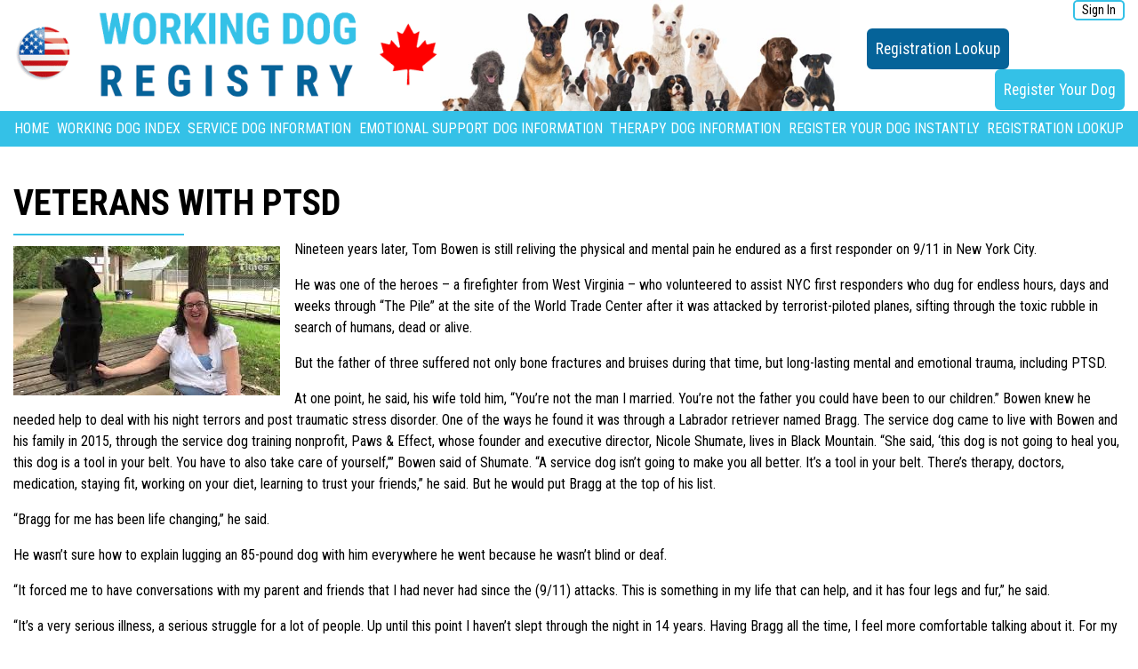

--- FILE ---
content_type: text/html; charset=UTF-8
request_url: https://workingdogregistry.com/veterans-with-ptsd-3/
body_size: 16936
content:
<!DOCTYPE HTML>
<html lang="en-US">

<head>
  <title>
  Veterans With PTSD - Working Dog Registry</title>
<meta http-equiv="content-type" content="text/html; charset=utf-8">
<meta name="viewport" content="width=device-width, initial-scale=1.0">
<link rel="stylesheet" href="https://fonts.googleapis.com/css?family=Roboto+Condensed:300,400,700">
<link rel="stylesheet" href="https://use.fontawesome.com/releases/v5.12.0/css/all.css" crossorigin="anonymous">
<link rel="stylesheet" href="https://stackpath.bootstrapcdn.com/bootstrap/4.4.1/css/bootstrap.min.css" integrity="sha384-Vkoo8x4CGsO3+Hhxv8T/Q5PaXtkKtu6ug5TOeNV6gBiFeWPGFN9MuhOf23Q9Ifjh" crossorigin="anonymous">
<meta name='robots' content='index, follow, max-image-preview:large, max-snippet:-1, max-video-preview:-1' />
	<style>img:is([sizes="auto" i], [sizes^="auto," i]) { contain-intrinsic-size: 3000px 1500px }</style>
	
	<!-- This site is optimized with the Yoast SEO Premium plugin v26.4 (Yoast SEO v26.4) - https://yoast.com/wordpress/plugins/seo/ -->
	<meta name="description" content="Explore the challenges faced by veterans with PTSD, featuring real stories of resilience and support for those affected by trauma and service-related strug" />
	<link rel="canonical" href="https://workingdogregistry.com/veterans-with-ptsd-3/" />
	<meta property="og:locale" content="en_US" />
	<meta property="og:type" content="article" />
	<meta property="og:title" content="Veterans With PTSD" />
	<meta property="og:description" content="Explore the challenges faced by veterans with PTSD, featuring real stories of resilience and support for those affected by trauma and service-related strug" />
	<meta property="og:url" content="https://workingdogregistry.com/veterans-with-ptsd-3/" />
	<meta property="og:site_name" content="Working Dog Registry" />
	<meta property="article:published_time" content="2020-09-14T17:57:04+00:00" />
	<meta property="article:modified_time" content="2025-11-25T07:17:04+00:00" />
	<meta property="og:image" content="https://workingdogregistry.com/wp-content/uploads/2020/09/download-2020-09-14T105226.400.jpg" />
	<meta property="og:image:width" content="300" />
	<meta property="og:image:height" content="168" />
	<meta property="og:image:type" content="image/jpeg" />
	<meta name="author" content="admin" />
	<meta name="twitter:card" content="summary_large_image" />
	<meta name="twitter:label1" content="Written by" />
	<meta name="twitter:data1" content="admin" />
	<meta name="twitter:label2" content="Est. reading time" />
	<meta name="twitter:data2" content="6 minutes" />
	<script type="application/ld+json" class="yoast-schema-graph">{"@context":"https://schema.org","@graph":[{"@type":"Article","@id":"https://workingdogregistry.com/veterans-with-ptsd-3/#article","isPartOf":{"@id":"https://workingdogregistry.com/veterans-with-ptsd-3/"},"author":{"name":"admin","@id":"https://workingdogregistry.com/#/schema/person/2cd965c14977b794aed50d3ae7d692f9"},"headline":"Veterans With PTSD","datePublished":"2020-09-14T17:57:04+00:00","dateModified":"2025-11-25T07:17:04+00:00","mainEntityOfPage":{"@id":"https://workingdogregistry.com/veterans-with-ptsd-3/"},"wordCount":1322,"commentCount":0,"publisher":{"@id":"https://workingdogregistry.com/#organization"},"image":{"@id":"https://workingdogregistry.com/veterans-with-ptsd-3/#primaryimage"},"thumbnailUrl":"https://workingdogregistry.com/wp-content/uploads/2020/09/download-2020-09-14T105226.400.jpg","articleSection":["News"],"inLanguage":"en-US","potentialAction":[{"@type":"CommentAction","name":"Comment","target":["https://workingdogregistry.com/veterans-with-ptsd-3/#respond"]}]},{"@type":"WebPage","@id":"https://workingdogregistry.com/veterans-with-ptsd-3/","url":"https://workingdogregistry.com/veterans-with-ptsd-3/","name":"Veterans With PTSD - Working Dog Registry","isPartOf":{"@id":"https://workingdogregistry.com/#website"},"primaryImageOfPage":{"@id":"https://workingdogregistry.com/veterans-with-ptsd-3/#primaryimage"},"image":{"@id":"https://workingdogregistry.com/veterans-with-ptsd-3/#primaryimage"},"thumbnailUrl":"https://workingdogregistry.com/wp-content/uploads/2020/09/download-2020-09-14T105226.400.jpg","datePublished":"2020-09-14T17:57:04+00:00","dateModified":"2025-11-25T07:17:04+00:00","description":"Explore the challenges faced by veterans with PTSD, featuring real stories of resilience and support for those affected by trauma and service-related strug","breadcrumb":{"@id":"https://workingdogregistry.com/veterans-with-ptsd-3/#breadcrumb"},"inLanguage":"en-US","potentialAction":[{"@type":"ReadAction","target":["https://workingdogregistry.com/veterans-with-ptsd-3/"]}]},{"@type":"ImageObject","inLanguage":"en-US","@id":"https://workingdogregistry.com/veterans-with-ptsd-3/#primaryimage","url":"https://workingdogregistry.com/wp-content/uploads/2020/09/download-2020-09-14T105226.400.jpg","contentUrl":"https://workingdogregistry.com/wp-content/uploads/2020/09/download-2020-09-14T105226.400.jpg","width":300,"height":168},{"@type":"BreadcrumbList","@id":"https://workingdogregistry.com/veterans-with-ptsd-3/#breadcrumb","itemListElement":[{"@type":"ListItem","position":1,"name":"Home","item":"https://workingdogregistry.com/"},{"@type":"ListItem","position":2,"name":"Veterans With PTSD"}]},{"@type":"WebSite","@id":"https://workingdogregistry.com/#website","url":"https://workingdogregistry.com/","name":"Working Dog Registry","description":"Service Dog Registry","publisher":{"@id":"https://workingdogregistry.com/#organization"},"potentialAction":[{"@type":"SearchAction","target":{"@type":"EntryPoint","urlTemplate":"https://workingdogregistry.com/?s={search_term_string}"},"query-input":{"@type":"PropertyValueSpecification","valueRequired":true,"valueName":"search_term_string"}}],"inLanguage":"en-US"},{"@type":"Organization","@id":"https://workingdogregistry.com/#organization","name":"WORKING DOG REGISTRY","url":"https://workingdogregistry.com/","logo":{"@type":"ImageObject","inLanguage":"en-US","@id":"https://workingdogregistry.com/#/schema/logo/image/","url":"https://workingdogregistry.com/wp-content/uploads/2020/01/logo2.gif","contentUrl":"https://workingdogregistry.com/wp-content/uploads/2020/01/logo2.gif","width":585,"height":151,"caption":"WORKING DOG REGISTRY"},"image":{"@id":"https://workingdogregistry.com/#/schema/logo/image/"}},{"@type":"Person","@id":"https://workingdogregistry.com/#/schema/person/2cd965c14977b794aed50d3ae7d692f9","name":"admin","image":{"@type":"ImageObject","inLanguage":"en-US","@id":"https://workingdogregistry.com/#/schema/person/image/","url":"https://secure.gravatar.com/avatar/c08bcf064f7475ce0f3220c87beb56d6?s=96&d=mm&r=g","contentUrl":"https://secure.gravatar.com/avatar/c08bcf064f7475ce0f3220c87beb56d6?s=96&d=mm&r=g","caption":"admin"}}]}</script>
	<!-- / Yoast SEO Premium plugin. -->


<link rel='stylesheet' id='wp-block-library-css' class="css-defer" href-alt='https://workingdogregistry.com/wp-includes/css/dist/block-library/style.min.css?ver=6.7.4' type='text/css' media='all' />
<style id='classic-theme-styles-inline-css' type='text/css'>
/*! This file is auto-generated */
.wp-block-button__link{color:#fff;background-color:#32373c;border-radius:9999px;box-shadow:none;text-decoration:none;padding:calc(.667em + 2px) calc(1.333em + 2px);font-size:1.125em}.wp-block-file__button{background:#32373c;color:#fff;text-decoration:none}
</style>
<style id='global-styles-inline-css' type='text/css'>
:root{--wp--preset--aspect-ratio--square: 1;--wp--preset--aspect-ratio--4-3: 4/3;--wp--preset--aspect-ratio--3-4: 3/4;--wp--preset--aspect-ratio--3-2: 3/2;--wp--preset--aspect-ratio--2-3: 2/3;--wp--preset--aspect-ratio--16-9: 16/9;--wp--preset--aspect-ratio--9-16: 9/16;--wp--preset--color--black: #000000;--wp--preset--color--cyan-bluish-gray: #abb8c3;--wp--preset--color--white: #ffffff;--wp--preset--color--pale-pink: #f78da7;--wp--preset--color--vivid-red: #cf2e2e;--wp--preset--color--luminous-vivid-orange: #ff6900;--wp--preset--color--luminous-vivid-amber: #fcb900;--wp--preset--color--light-green-cyan: #7bdcb5;--wp--preset--color--vivid-green-cyan: #00d084;--wp--preset--color--pale-cyan-blue: #8ed1fc;--wp--preset--color--vivid-cyan-blue: #0693e3;--wp--preset--color--vivid-purple: #9b51e0;--wp--preset--gradient--vivid-cyan-blue-to-vivid-purple: linear-gradient(135deg,rgba(6,147,227,1) 0%,rgb(155,81,224) 100%);--wp--preset--gradient--light-green-cyan-to-vivid-green-cyan: linear-gradient(135deg,rgb(122,220,180) 0%,rgb(0,208,130) 100%);--wp--preset--gradient--luminous-vivid-amber-to-luminous-vivid-orange: linear-gradient(135deg,rgba(252,185,0,1) 0%,rgba(255,105,0,1) 100%);--wp--preset--gradient--luminous-vivid-orange-to-vivid-red: linear-gradient(135deg,rgba(255,105,0,1) 0%,rgb(207,46,46) 100%);--wp--preset--gradient--very-light-gray-to-cyan-bluish-gray: linear-gradient(135deg,rgb(238,238,238) 0%,rgb(169,184,195) 100%);--wp--preset--gradient--cool-to-warm-spectrum: linear-gradient(135deg,rgb(74,234,220) 0%,rgb(151,120,209) 20%,rgb(207,42,186) 40%,rgb(238,44,130) 60%,rgb(251,105,98) 80%,rgb(254,248,76) 100%);--wp--preset--gradient--blush-light-purple: linear-gradient(135deg,rgb(255,206,236) 0%,rgb(152,150,240) 100%);--wp--preset--gradient--blush-bordeaux: linear-gradient(135deg,rgb(254,205,165) 0%,rgb(254,45,45) 50%,rgb(107,0,62) 100%);--wp--preset--gradient--luminous-dusk: linear-gradient(135deg,rgb(255,203,112) 0%,rgb(199,81,192) 50%,rgb(65,88,208) 100%);--wp--preset--gradient--pale-ocean: linear-gradient(135deg,rgb(255,245,203) 0%,rgb(182,227,212) 50%,rgb(51,167,181) 100%);--wp--preset--gradient--electric-grass: linear-gradient(135deg,rgb(202,248,128) 0%,rgb(113,206,126) 100%);--wp--preset--gradient--midnight: linear-gradient(135deg,rgb(2,3,129) 0%,rgb(40,116,252) 100%);--wp--preset--font-size--small: 13px;--wp--preset--font-size--medium: 20px;--wp--preset--font-size--large: 36px;--wp--preset--font-size--x-large: 42px;--wp--preset--spacing--20: 0.44rem;--wp--preset--spacing--30: 0.67rem;--wp--preset--spacing--40: 1rem;--wp--preset--spacing--50: 1.5rem;--wp--preset--spacing--60: 2.25rem;--wp--preset--spacing--70: 3.38rem;--wp--preset--spacing--80: 5.06rem;--wp--preset--shadow--natural: 6px 6px 9px rgba(0, 0, 0, 0.2);--wp--preset--shadow--deep: 12px 12px 50px rgba(0, 0, 0, 0.4);--wp--preset--shadow--sharp: 6px 6px 0px rgba(0, 0, 0, 0.2);--wp--preset--shadow--outlined: 6px 6px 0px -3px rgba(255, 255, 255, 1), 6px 6px rgba(0, 0, 0, 1);--wp--preset--shadow--crisp: 6px 6px 0px rgba(0, 0, 0, 1);}:where(.is-layout-flex){gap: 0.5em;}:where(.is-layout-grid){gap: 0.5em;}body .is-layout-flex{display: flex;}.is-layout-flex{flex-wrap: wrap;align-items: center;}.is-layout-flex > :is(*, div){margin: 0;}body .is-layout-grid{display: grid;}.is-layout-grid > :is(*, div){margin: 0;}:where(.wp-block-columns.is-layout-flex){gap: 2em;}:where(.wp-block-columns.is-layout-grid){gap: 2em;}:where(.wp-block-post-template.is-layout-flex){gap: 1.25em;}:where(.wp-block-post-template.is-layout-grid){gap: 1.25em;}.has-black-color{color: var(--wp--preset--color--black) !important;}.has-cyan-bluish-gray-color{color: var(--wp--preset--color--cyan-bluish-gray) !important;}.has-white-color{color: var(--wp--preset--color--white) !important;}.has-pale-pink-color{color: var(--wp--preset--color--pale-pink) !important;}.has-vivid-red-color{color: var(--wp--preset--color--vivid-red) !important;}.has-luminous-vivid-orange-color{color: var(--wp--preset--color--luminous-vivid-orange) !important;}.has-luminous-vivid-amber-color{color: var(--wp--preset--color--luminous-vivid-amber) !important;}.has-light-green-cyan-color{color: var(--wp--preset--color--light-green-cyan) !important;}.has-vivid-green-cyan-color{color: var(--wp--preset--color--vivid-green-cyan) !important;}.has-pale-cyan-blue-color{color: var(--wp--preset--color--pale-cyan-blue) !important;}.has-vivid-cyan-blue-color{color: var(--wp--preset--color--vivid-cyan-blue) !important;}.has-vivid-purple-color{color: var(--wp--preset--color--vivid-purple) !important;}.has-black-background-color{background-color: var(--wp--preset--color--black) !important;}.has-cyan-bluish-gray-background-color{background-color: var(--wp--preset--color--cyan-bluish-gray) !important;}.has-white-background-color{background-color: var(--wp--preset--color--white) !important;}.has-pale-pink-background-color{background-color: var(--wp--preset--color--pale-pink) !important;}.has-vivid-red-background-color{background-color: var(--wp--preset--color--vivid-red) !important;}.has-luminous-vivid-orange-background-color{background-color: var(--wp--preset--color--luminous-vivid-orange) !important;}.has-luminous-vivid-amber-background-color{background-color: var(--wp--preset--color--luminous-vivid-amber) !important;}.has-light-green-cyan-background-color{background-color: var(--wp--preset--color--light-green-cyan) !important;}.has-vivid-green-cyan-background-color{background-color: var(--wp--preset--color--vivid-green-cyan) !important;}.has-pale-cyan-blue-background-color{background-color: var(--wp--preset--color--pale-cyan-blue) !important;}.has-vivid-cyan-blue-background-color{background-color: var(--wp--preset--color--vivid-cyan-blue) !important;}.has-vivid-purple-background-color{background-color: var(--wp--preset--color--vivid-purple) !important;}.has-black-border-color{border-color: var(--wp--preset--color--black) !important;}.has-cyan-bluish-gray-border-color{border-color: var(--wp--preset--color--cyan-bluish-gray) !important;}.has-white-border-color{border-color: var(--wp--preset--color--white) !important;}.has-pale-pink-border-color{border-color: var(--wp--preset--color--pale-pink) !important;}.has-vivid-red-border-color{border-color: var(--wp--preset--color--vivid-red) !important;}.has-luminous-vivid-orange-border-color{border-color: var(--wp--preset--color--luminous-vivid-orange) !important;}.has-luminous-vivid-amber-border-color{border-color: var(--wp--preset--color--luminous-vivid-amber) !important;}.has-light-green-cyan-border-color{border-color: var(--wp--preset--color--light-green-cyan) !important;}.has-vivid-green-cyan-border-color{border-color: var(--wp--preset--color--vivid-green-cyan) !important;}.has-pale-cyan-blue-border-color{border-color: var(--wp--preset--color--pale-cyan-blue) !important;}.has-vivid-cyan-blue-border-color{border-color: var(--wp--preset--color--vivid-cyan-blue) !important;}.has-vivid-purple-border-color{border-color: var(--wp--preset--color--vivid-purple) !important;}.has-vivid-cyan-blue-to-vivid-purple-gradient-background{background: var(--wp--preset--gradient--vivid-cyan-blue-to-vivid-purple) !important;}.has-light-green-cyan-to-vivid-green-cyan-gradient-background{background: var(--wp--preset--gradient--light-green-cyan-to-vivid-green-cyan) !important;}.has-luminous-vivid-amber-to-luminous-vivid-orange-gradient-background{background: var(--wp--preset--gradient--luminous-vivid-amber-to-luminous-vivid-orange) !important;}.has-luminous-vivid-orange-to-vivid-red-gradient-background{background: var(--wp--preset--gradient--luminous-vivid-orange-to-vivid-red) !important;}.has-very-light-gray-to-cyan-bluish-gray-gradient-background{background: var(--wp--preset--gradient--very-light-gray-to-cyan-bluish-gray) !important;}.has-cool-to-warm-spectrum-gradient-background{background: var(--wp--preset--gradient--cool-to-warm-spectrum) !important;}.has-blush-light-purple-gradient-background{background: var(--wp--preset--gradient--blush-light-purple) !important;}.has-blush-bordeaux-gradient-background{background: var(--wp--preset--gradient--blush-bordeaux) !important;}.has-luminous-dusk-gradient-background{background: var(--wp--preset--gradient--luminous-dusk) !important;}.has-pale-ocean-gradient-background{background: var(--wp--preset--gradient--pale-ocean) !important;}.has-electric-grass-gradient-background{background: var(--wp--preset--gradient--electric-grass) !important;}.has-midnight-gradient-background{background: var(--wp--preset--gradient--midnight) !important;}.has-small-font-size{font-size: var(--wp--preset--font-size--small) !important;}.has-medium-font-size{font-size: var(--wp--preset--font-size--medium) !important;}.has-large-font-size{font-size: var(--wp--preset--font-size--large) !important;}.has-x-large-font-size{font-size: var(--wp--preset--font-size--x-large) !important;}
:where(.wp-block-post-template.is-layout-flex){gap: 1.25em;}:where(.wp-block-post-template.is-layout-grid){gap: 1.25em;}
:where(.wp-block-columns.is-layout-flex){gap: 2em;}:where(.wp-block-columns.is-layout-grid){gap: 2em;}
:root :where(.wp-block-pullquote){font-size: 1.5em;line-height: 1.6;}
</style>
<link rel='stylesheet' id='ivory-search-styles-css' href='https://workingdogregistry.com/wp-content/plugins/add-search-to-menu/public/css/ivory-search.min.css?ver=5.5.12' type='text/css' media='all' />
<script type="text/javascript" src="https://workingdogregistry.com/wp-includes/js/jquery/jquery.min.js?ver=3.7.1" id="jquery-core-js"></script>
<script type="text/javascript" src="https://workingdogregistry.com/wp-includes/js/jquery/jquery-migrate.min.js?ver=3.4.1" id="jquery-migrate-js"></script>
<meta name="generator" content="WordPress 6.7.4" />
<link rel="alternate" title="oEmbed (JSON)" type="application/json+oembed" href="https://workingdogregistry.com/wp-json/oembed/1.0/embed?url=https%3A%2F%2Fworkingdogregistry.com%2Fveterans-with-ptsd-3%2F" />
<link rel="alternate" title="oEmbed (XML)" type="text/xml+oembed" href="https://workingdogregistry.com/wp-json/oembed/1.0/embed?url=https%3A%2F%2Fworkingdogregistry.com%2Fveterans-with-ptsd-3%2F&#038;format=xml" />
		<script type="text/javascript">
				(function(c,l,a,r,i,t,y){
					c[a]=c[a]||function(){(c[a].q=c[a].q||[]).push(arguments)};t=l.createElement(r);t.async=1;
					t.src="https://www.clarity.ms/tag/"+i+"?ref=wordpress";y=l.getElementsByTagName(r)[0];y.parentNode.insertBefore(t,y);
				})(window, document, "clarity", "script", "tr5aspu1o8");
		</script>
		<script type="text/javascript">
(function(url){
	if(/(?:Chrome\/26\.0\.1410\.63 Safari\/537\.31|WordfenceTestMonBot)/.test(navigator.userAgent)){ return; }
	var addEvent = function(evt, handler) {
		if (window.addEventListener) {
			document.addEventListener(evt, handler, false);
		} else if (window.attachEvent) {
			document.attachEvent('on' + evt, handler);
		}
	};
	var removeEvent = function(evt, handler) {
		if (window.removeEventListener) {
			document.removeEventListener(evt, handler, false);
		} else if (window.detachEvent) {
			document.detachEvent('on' + evt, handler);
		}
	};
	var evts = 'contextmenu dblclick drag dragend dragenter dragleave dragover dragstart drop keydown keypress keyup mousedown mousemove mouseout mouseover mouseup mousewheel scroll'.split(' ');
	var logHuman = function() {
		if (window.wfLogHumanRan) { return; }
		window.wfLogHumanRan = true;
		var wfscr = document.createElement('script');
		wfscr.type = 'text/javascript';
		wfscr.async = true;
		wfscr.src = url + '&r=' + Math.random();
		(document.getElementsByTagName('head')[0]||document.getElementsByTagName('body')[0]).appendChild(wfscr);
		for (var i = 0; i < evts.length; i++) {
			removeEvent(evts[i], logHuman);
		}
	};
	for (var i = 0; i < evts.length; i++) {
		addEvent(evts[i], logHuman);
	}
})('//workingdogregistry.com/?wordfence_lh=1&hid=E4FDB77079D3A8BE9DF3E0D5960E7AB7');
</script><link rel="icon" href="https://workingdogregistry.com/wp-content/uploads/2020/01/medical_cross-150x150.png" sizes="32x32" />
<link rel="icon" href="https://workingdogregistry.com/wp-content/uploads/2020/01/medical_cross-300x300.png" sizes="192x192" />
<link rel="apple-touch-icon" href="https://workingdogregistry.com/wp-content/uploads/2020/01/medical_cross-300x300.png" />
<meta name="msapplication-TileImage" content="https://workingdogregistry.com/wp-content/uploads/2020/01/medical_cross-300x300.png" />
		<style type="text/css" id="wp-custom-css">
			@media screen and (max-width: 500px)
{
.td_card_holder {
	overflow-x:auto !important;
}
	.shipping-icon {
		float:none !important;
		width:200px !important;
	}
}
#dashboard-menu ul li a {
	color: black !important
}
#dashboard-menu ul li.active a {
    color: #007bff !important;
    font-weight: bold !important;
}		</style>
					<style type="text/css">
					</style>
		<script src="https://cdn.jsdelivr.net/npm/popper.js@1.16.0/dist/umd/popper.min.js" integrity="sha384-Q6E9RHvbIyZFJoft+2mJbHaEWldlvI9IOYy5n3zV9zzTtmI3UksdQRVvoxMfooAo" crossorigin="anonymous" defer></script>
<script src="https://stackpath.bootstrapcdn.com/bootstrap/4.4.1/js/bootstrap.min.js" integrity="sha384-wfSDF2E50Y2D1uUdj0O3uMBJnjuUD4Ih7YwaYd1iqfktj0Uod8GCExl3Og8ifwB6" crossorigin="anonymous" defer></script>
<script src="https://cdn.jsdelivr.net/npm/lozad/dist/lozad.min.js" defer></script>
<link rel="stylesheet" href="https://workingdogregistry.com/wp-content/themes/osdr20/style.css">
  
</head>

<body class="post-template-default single single-post postid-160055 single-format-standard wp-custom-logo osdr20 not-front-page">
          <header class="full-width global-working-header">
      <div class="container">
        <div id="logo-container" class="row">
          <div class="col-md-9">
            <div id="logo-wrap">
              <a
                href="https://workingdogregistry.com/"><img
                  class="img-resp"
                  src="https://workingdogregistry.com/wp-content/uploads/2020/01/logo2.gif"
                  alt="Working Dog Registry"></a>
              <img src='https://workingdogregistry.com/wp-content/themes/osdr20/images/dogs_header.jpg'   alt='Working Dog Registry' class="img-resp mobile-hide" style="margin: 0 auto;">            </div>
          </div>
          <div class="col-md-3 flex flex-a-center flex-j-end">
            <div class="mobile-hide">
              <div class="user-login-logout">
                <div class="phone-number">
                  <!--                   <a href="tel:+18009217651" class="phone-link">
                    <i class="fas fa-phone-alt"></i> +1800-921-7651
                  </a> -->
                </div>
                                <a href="https://workingdogregistry.com/wp-login.php"
                  class="round-btn">Sign In</a>
                              </div>
                            <div class="right"><a class="blue-btn"
                  href="https://workingdogregistry.com/registration-lookup">Registration
                  Lookup</a>&nbsp;<a class="pink-btn right"
                  href="https://workingdogregistry.com/free-registration">Register Your Dog</a>
              </div>
                          </div>
          </div>
        </div>
      </div>
      <div id="mobile-user-bar">
        <!--               <div class="phone-number">
                <a href="tel:+18009217651" class="phone-link">
                  <i class="fas fa-phone-alt"></i> +1800-921-7651
                </a>
              </div> -->
                <a
          href="https://workingdogregistry.com/wp-login.php">Sign
          In</a>
              </div>
      <div id="main-menu-container">
        <nav class="navbar navbar-expand-lg container">
          <button class="navbar-toggler" type="button" data-toggle="collapse" data-target="#navbarSupportedContent"
            aria-controls="navbarSupportedContent" aria-expanded="false" aria-label="Toggle navigation">
            <span class="navbar-toggler-icon"><i class="fas fa-bars"></i></span>
          </button>
          <div class="right mobile-show"><a class="blue-btn"
              href="https://workingdogregistry.com/registration-lookup">Registration
              Lookup</a>&nbsp;<a class="pink-btn right"
              href="https://workingdogregistry.com/free-registration">Register Your Dog</a>
          </div>
          <div class="collapse navbar-collapse" id="navbarSupportedContent">
            <ul id="menu-primary-menu" class="navbar-nav mr-auto"><li id="menu-item-39" class="menu-item menu-item-type-post_type menu-item-object-page menu-item-home menu-item-39"><a href="https://workingdogregistry.com/">Home</a></li>
<li id="menu-item-180689" class="menu-item menu-item-type-post_type menu-item-object-page menu-item-180689"><a href="https://workingdogregistry.com/search-dog-index/">Working Dog Index</a></li>
<li id="menu-item-44" class="menu-item menu-item-type-post_type menu-item-object-page menu-item-44"><a href="https://workingdogregistry.com/service-dog/">Service Dog Information</a></li>
<li id="menu-item-42" class="menu-item menu-item-type-post_type menu-item-object-page menu-item-42"><a href="https://workingdogregistry.com/emotional-support-dogs/">Emotional Support Dog Information</a></li>
<li id="menu-item-161879" class="menu-item menu-item-type-post_type menu-item-object-page menu-item-161879"><a href="https://workingdogregistry.com/therapy-dogs/">Therapy Dog Information</a></li>
<li id="menu-item-43" class="menu-item menu-item-type-post_type menu-item-object-page menu-item-43"><a href="https://workingdogregistry.com/free-registration/">Register Your Dog Instantly</a></li>
<li id="menu-item-161181" class="menu-item menu-item-type-post_type menu-item-object-page menu-item-161181"><a href="https://workingdogregistry.com/registration-lookup/">Registration Lookup</a></li>
</ul>          </div>
        </nav>
      </div>
    </header>
  <section id="main-content" class="full-width">
    <div class="container">
      <div class="row">
        <div id="content-wrapper" class="col-md-12">
          <h1 class="mb-1">Veterans With PTSD</h1><img width="300" height="168" src="https://workingdogregistry.com/wp-content/uploads/2020/09/download-2020-09-14T105226.400.jpg" class="alignleft wp-post-image" alt="download 2020 09 14T105226.400" decoding="async" fetchpriority="high" /><p class="gnt_ar_b_p">Nineteen years later, Tom Bowen is still reliving the physical and mental pain he endured as a first responder on 9/11 in New York City.</p>
<p class="gnt_ar_b_p">He was one of the heroes – a firefighter from West Virginia – who volunteered to assist NYC first responders who dug for endless hours, days and weeks through “The Pile” at the site of the World Trade Center after it was attacked by terrorist-piloted planes, sifting through the toxic rubble in search of humans, dead or alive.</p>
<p class="gnt_ar_b_p">But the father of three suffered not only bone fractures and bruises during that time, but long-lasting mental and emotional trauma, including PTSD.</p>
<p class="gnt_ar_b_p">At one point, he said, his wife told him, “You’re not the man I married. You’re not the father you could have been to our children.” Bowen knew he needed help to deal with his night terrors and post traumatic stress disorder. One of the ways he found it was through a Labrador retriever named Bragg. The service dog came to live with Bowen and his family in 2015, through the service dog training nonprofit, Paws &amp; Effect, whose founder and executive director, Nicole Shumate, lives in Black Mountain. “She said, &#8216;this dog is not going to heal you, this dog is a tool in your belt. You have to also take care of yourself,&#8217;” Bowen said of Shumate. “A service dog isn’t going to make you all better. It’s a tool in your belt. There’s therapy, doctors, medication, staying fit, working on your diet, learning to trust your friends,” he said. But he would put Bragg at the top of his list.</p>
<p class="gnt_ar_b_p">“Bragg for me has been life changing,” he said.</p>
<p class="gnt_ar_b_p">He wasn’t sure how to explain lugging an 85-pound dog with him everywhere he went because he wasn’t blind or deaf.</p>
<p class="gnt_ar_b_p">“It forced me to have conversations with my parent and friends that I had never had since the (9/11) attacks. This is something in my life that can help, and it has four legs and fur,” he said.</p>
<p class="gnt_ar_b_p">“It’s a very serious illness, a serious struggle for a lot of people. Up until this point I haven’t slept through the night in 14 years. Having Bragg all the time, I feel more comfortable talking about it. For my parents and close friends, it’s allowed them to come to me and ask me questions. It’s caused them to do things and say prayers and send positive feelings and support my way.”</p>
<p class="gnt_ar_b_p">Bragg was trained by puppy raisers and then Shumate was his “finish trainer,” she said. He was the first service dog to be placed with a Ground Zero worker, she said.</p>
<p class="gnt_ar_b_p">“Bragg was named to both recognize Fort Bragg, the home of the Army’s Special Operations and Warfare Center as well as a specific soldier who graduated from West Point and subsequently lost his life in Afghanistan.”</p>
<p class="gnt_ar_b_p">She has placed 60 dogs with combat veterans, but on Sept. 7, Shumate placed the first combat operational stress dog, named Scout, on a military base, with Command Chaplain O’Lear at the Rock Island Arsenal in Illinois.</p>
<p class="gnt_ar_b_p">Since Shumate started Paws $ Effect in Iowa in 2006 as a speech and physical therapy dog service for children, she has expanded it to serve veterans and first responders in light of the growing incidence of PTSD and other mental health issues among these populations and the research showing the powerful healing effects of the human-animal bond.</p>
<p class="gnt_ar_b_p">A lawyer who also has an undergraduate degree in psychology, Shumate started out her career training search and rescue dogs in Breckenridge, Colorado. The focus of her legal work has been policy and legislation, and serving as an expert witness involving service dogs.</p>
<p class="gnt_ar_b_p">Shumate moved to Black Mountain in 2016, and maintains an outpost of the original company based in Iowa.</p>
<p class="gnt_ar_b_p">Puppies, mostly Labrador retrievers, are bred in Iowa, then sent to “puppy raisers” who train the dogs in their homes. The work is intense and takes about 18 months, Shumate says.</p>
<p class="gnt_ar_b_p">“The training is all positive reinforcement and clicker training. That is a type of training they use in commercial facilities like zoos and aquariums. It&#8217;s where an animal hears a unique noise when they have presented a behavior that you want them to present again,” Shumate said.</p>
<p class="gnt_ar_b_p">“We use a clicker, which is a unique sound in the environment, to let them know that they have performed the physical behavior that we prefer, like learning how to open doors or resting their chin on somebody&#8217;s leg. We work with the dogs to modify their physical behavior, but do it very humanely,” she said.</p>
<p class="gnt_ar_b_p">Once the dogs have graduated training, Paws &amp; Effect gives them to individuals who show a need and an ability to take care of the dogs. But the nonprofit maintains ownership and pays for liability insurance, which can be more than $3,000 per dog. The clients must pay for the dogs’ food and veterinary care.</p>
<p class="gnt_ar_b_p">The way service dogs work with people who have PTSD is by keeping people in the present, Shumate said.</p>
<p class="gnt_ar_b_p">“Sometimes just the idea of a dog resting its chin on somebody&#8217;s thigh, or having the dog kind of stand behind somebody so that person isn&#8217;t approached by other people who get too close to them,” she said.</p>
<p class="gnt_ar_b_p">“The dog serves the role of helping their mind not drift, so that they aren&#8217;t concerned, and they aren&#8217;t bringing back up memories from having been in combat. The dogs are also very good at alerting veterans to an oncoming panic attack. That&#8217;s helpful if they can manage their panic attacks sooner.”</p>
<p class="gnt_ar_b_p">The dogs are trained to do this by tapping their nose into somebody&#8217;s hand in a super subtle way where no one else would notice. That’s the person’s alert that a panic attack is coming, and they can excuse themselves from a meeting, for example, Shumate said.</p>
<p class="gnt_ar_b_p">She had also placed a dog with Army veteran Wade Baker, of Clyde, who died by suicide in 2015.</p>
<p class="gnt_ar_b_p">“We’re very forward about that. Suicide is a possible outcome,” she said, mentioning that September is Suicide Prevention Month. “PTSD is comorbid to suicide.”</p>
<p class="gnt_ar_b_p">First responders in Asheville are also reaping the benefits of Paws &amp; Effect.</p>
<p class="gnt_ar_b_p">In January, Shumate placed a service dog with the Asheville Fire Department, a Black Lab named Denali, who now resides at Station 7 in North Asheville.</p>
<p class="gnt_ar_b_p">Shumate says the pairing made sense, considering the rise of PTSD among first responders across the country. “Denali is a vital part of our station,” said Station 7 B-shift Capt. Mark Jameson. “She lives at the station for 20 days and goes away for 10 days. When she’s gone, there’s something missing at the station.”</p>
<p class="gnt_ar_b_p">After a pilot run, all members of the station filled out a survey saying they wanted Denali to stay, he said.</p>
<p class="gnt_ar_b_p">&#8220;She’s 100% a member of our family. We’re on 24 hours a day, so she can affect 15 people – five people per shift – and play a role in positive mental effect,” Jameson said, adding that Denali has received hundreds of hours of training in how to do that. We see some horrific stuff. You get back from a call and she&#8217;s there wagging her tail. She brightens the day. No matter how crappy your day was, no matter what happened. She makes it just a bit better, if not substantially better.”</p>
<p class="gnt_ar_b_p">But the study notes that very little attention has been given to subthreshold, or subclinical PTSD, that is, those who show symptoms but have not been fully diagnosed with the disease.</p>
<p class="gnt_ar_b_p">&#8220;This is where I think Paws &amp; Effect has the largest opportunity to have an impact, to keep firefighters from experiencing the symptoms that would qualify them for a full PTSD diagnosis,&#8221; Shumate said. She said a new litter of “9/11” puppies were just whelped Sep. 9 in Iowa and will be heading to Asheville at the end of October to start their training.</p>
                    <p><a class="pink-btn mt-2"
              href="https://workingdogregistry.com/free-registration">Register
              Your Dog</a></p>

          <div class="mt-4">
            <a class="fb-share btn-share"
              href="https://www.facebook.com/sharer/sharer.php?u=https%3A%2F%2Fworkingdogregistry.com%2Fveterans-with-ptsd-3%2F"><i
                class="fab fa-facebook-f"></i> Share</a>&nbsp;
            <a class="twitter-share btn-share"
              href="https://twitter.com/intent/tweet?hashtags=therapydogs,ServiceDog,emotionalsupportdog,dogs&url=https%3A%2F%2Fworkingdogregistry.com%2Fveterans-with-ptsd-3%2F"><i
                class="fab fa-twitter"></i> Tweet</a>
            <a class="copy-share copy-clipboard btn-share"
              data-copy="https://workingdogregistry.com/veterans-with-ptsd-3/" data-toggle="tooltip"
              data-placement="bottom" title="Click to Copy" href="#"><i class="fas fa-copy"></i> Copy URL</a>
          </div>

          <div class="row mb-4 mt-4 pt-4">
            <div class="col-6"><a class="go-back basic-btn" href="#">&laquo; Go Back</a></div>
            <div class="col-6 text-right"><a class="basic-btn"
                href="https://workingdogregistry.com/k9-police-officer/">Next
                News &raquo;</a></div>
          </div>

          <p class="postmetadata">
                                  </p>
                    <div id="content-sidebar" class="full-width">
            <li id="latest-news-widget-2" class="widget latest-news-widget"><h2 class="widgettitle">Most Recent News</h2>
<div class="news-item"><h5>Former Victoria man’s diabetic alert dog helps him get back to life</h5><p><img class="img-resp alignleft" title="Former Victoria man’s diabetic alert dog helps him get back to life" src="https://workingdogregistry.com/wp-content/uploads/2021/06/25313959_web1_210527-vne-diabetes-_2-150x150.jpeg">When Luke Hengen’s diabetes worsened in his early twenties, it stripped him of the outdoor activities where the country kid felt at home. Countless wilderness adventures and years of hard-fought football games took a toll on his body, to the point where he could no longer sense when his blood sugar was too high or [&hellip;]</p><p><a class="pink-btn" href="https://workingdogregistry.com/former-victoria-mans-diabetic-alert-dog-helps-him-get-back-to-life/">Read more</a></p></div>
<div class="news-item"><h5>Students Get Therapy Dog</h5><p><img class="img-resp alignleft" title="Students Get Therapy Dog" src="https://workingdogregistry.com/wp-content/uploads/2021/01/5ff618a527be7.image_-150x150.jpg">When middle school students return to class on Jan. 11, they’ll find a new face at the door: Daisy. Daisy is a therapy dog and the personal pet of Rob Kreger, principal of the Rock L. Butler Middle School. The five-year-old golden retriever is not a school pet or mascot, but rather a working dog [&hellip;]</p><p><a class="pink-btn" href="https://workingdogregistry.com/students-get-therapy-dog/">Read more</a></p></div>
<div class="news-item"><h5>Therapy Dogtor</h5><p><img class="img-resp alignleft" title="Therapy Dogtor" src="https://workingdogregistry.com/wp-content/uploads/2021/01/download-2021-01-08T095326.924-150x150.jpg">Last March, Caroline Benzel, a third-year medical student, began to notice the stress and discomfort her nurse friends were feeling from the pressures of the ongoing Covid-19 pandemic. &#8220;[Personal protective equipment] can be really rough on the skin,&#8221; Benzel, 31, tells PEOPLE. Benzel and her 3-year-old Rottweiler, Loki (who&#8217;s also a therapy dog) hatched a [&hellip;]</p><p><a class="pink-btn" href="https://workingdogregistry.com/therapy-dogtor/">Read more</a></p></div>
<div class="news-item"><h5>Therapy Dog Pups</h5><p><img class="img-resp alignleft" title="Therapy Dog Pups" src="https://workingdogregistry.com/wp-content/uploads/2021/01/Julianne-Staff-and-Veronika-Cocks-with-therapy-dog-Stanley-at-Carinity-Cedarbrook-aged-care-community-on-the-Gold-Coast-150x150.jpg">When Stanley the miniature fox terrier’s owner passed away, the little dog started a ‘paw-some’ new role – bringing puppy love to some of the Gold Coast’s oldest residents. After Carinity Cedarbrook Diversional Therapist Julianne Staff adopted Stanley, he began visiting the aged care community at Mudgeeraba as a therapy dog. Therapy dogs help to [&hellip;]</p><p><a class="pink-btn" href="https://workingdogregistry.com/therapy-dog-pups/">Read more</a></p></div>
<div class="news-item"><h5>Puppy Cams</h5><p><img class="img-resp alignleft" title="Puppy Cams" src="https://workingdogregistry.com/wp-content/uploads/2021/01/images-13-150x150.jpg">A nonprofit is providing an unusual form of therapy for those on the front lines of the coronavirus pandemic – puppy cams! “You spend five minutes with a puppy and try not to smile,” said registered nurse Robin Lingg Lagrone. Lingg Lagrone says watching little furballs wag their tails and prance on their paws helps [&hellip;]</p><p><a class="pink-btn" href="https://workingdogregistry.com/puppy-cams/">Read more</a></p></div>
<div class="news-item"><h5>Pet Committee</h5><p><img class="img-resp alignleft" title="Pet Committee" src="https://workingdogregistry.com/wp-content/uploads/2021/01/5ff711ef60c5f.image_-150x150.jpg">When Moore County’s school doors were abruptly closed earlier in 2020, two- and four-legged volunteers from the Moore County Citizens’ Pet Responsibility Committee (PRC) were in their 12th year of presenting a six-session Pet Responsibility Education Program for fourth-graders. The PRC quickly shifted gears and placed its program materials online as part of a home [&hellip;]</p><p><a class="pink-btn" href="https://workingdogregistry.com/pet-committee/">Read more</a></p></div>
</li>
          </div>
                  </div>
      </div>
      <div class="row">
        <div class="col-md-12 col-sm-12">
          <div class="navigation">
                      </div>
        </div>
      </div>
    </div>
  </section>

  <footer>
  <div class="container">
    <div class="row">
      <div class="col-md-12">
        <ul class="footer-social">
                                                          </ul>

        <ul id="menu-footer-menu" class="footer-menu"><li id="menu-item-119" class="menu-item menu-item-type-post_type menu-item-object-page menu-item-119"><a href="https://workingdogregistry.com/free-registration/">Register Your Dog Instantly</a></li>
<li id="menu-item-161182" class="menu-item menu-item-type-post_type menu-item-object-page menu-item-161182"><a href="https://workingdogregistry.com/registration-lookup/">Registration Lookup</a></li>
<li id="menu-item-161205" class="menu-item menu-item-type-post_type menu-item-object-page menu-item-161205"><a href="https://workingdogregistry.com/dashboard/">Member Dashboard</a></li>
<li id="menu-item-161445" class="menu-item menu-item-type-custom menu-item-object-custom menu-item-161445"><a href="https://workingdogregistry.com/service-dog-book/">Service Dog Book</a></li>
<li id="menu-item-180690" class="menu-item menu-item-type-post_type menu-item-object-page menu-item-180690"><a href="https://workingdogregistry.com/search-dog-index/">Working Dog Index</a></li>
<li id="menu-item-180804" class="menu-item menu-item-type-post_type menu-item-object-page menu-item-180804"><a href="https://workingdogregistry.com/emotional-support-dogs/">Emotional Support Dog Information</a></li>
<li id="menu-item-180805" class="menu-item menu-item-type-post_type menu-item-object-page menu-item-180805"><a href="https://workingdogregistry.com/service-dog/">Service Dog Information</a></li>
<li id="menu-item-180806" class="menu-item menu-item-type-post_type menu-item-object-page menu-item-180806"><a href="https://workingdogregistry.com/therapy-dogs/">Therapy Dog Information</a></li>
<li id="menu-item-181427" class="menu-item menu-item-type-post_type menu-item-object-page menu-item-181427"><a href="https://workingdogregistry.com/assistance-dog-request-form/">Dog Placement Request</a></li>
<li id="menu-item-181828" class="menu-item menu-item-type-custom menu-item-object-custom menu-item-181828"><a href="https://workingdogregistry.com/esa-state-laws/">Laws By State (ESA)</a></li>
<li id="menu-item-182231" class="menu-item menu-item-type-post_type menu-item-object-page menu-item-182231"><a href="https://workingdogregistry.com/service-dog-laws/">Laws By State (Service Dogs)</a></li>
<li id="menu-item-51" class="menu-item menu-item-type-post_type menu-item-object-page menu-item-51"><a href="https://workingdogregistry.com/contact-us/">Contact us</a></li>
<li id="menu-item-52" class="menu-item menu-item-type-post_type menu-item-object-page menu-item-52"><a href="https://workingdogregistry.com/terms-and-conditions/">Terms and Conditions</a></li>
<li id="menu-item-101" class="menu-item menu-item-type-post_type menu-item-object-page menu-item-101"><a href="https://workingdogregistry.com/privacy/">Privacy</a></li>
</ul>      </div>
    </div>
  </div>
</footer>

<!-- Modal Form -->
<div id="modal" class="modal fade" tabindex="-1" role="dialog">
  <div class="modal-dialog modal-dialog-centered" role="document">
    <div class="modal-content">
      <div class="modal-header">
        <h5 class="modal-title" id="modal-label"></h5>
        <button type="button" class="close" data-dismiss="modal" aria-label="Close">
          <span aria-hidden="true">&times;</span>
        </button>
      </div>
      <div class="modal-body">
      </div>
      <div class="modal-footer">
        <button type="button" class="btn btn-secondary" data-dismiss="modal" id="btn-dismiss">Close</button>
        <button type="button" class="btn btn-primary" id="btn-confirm" style="display: none;">OK</button>
      </div>
    </div>
  </div>
</div>
<!-- //Modal Form -->

<script>
  (function($) {
    //$('[data-toggle="tooltip"]').tooltip();
  })(jQuery);
</script>

<script>
  (function(w, d, t, r, u) {
    var f, n, i;
    w[u] = w[u] || [], f = function() {
        var o = {
          ti: "5738315",
          enableAutoSpaTracking: true
        };
        o.q = w[u], w[u] = new UET(o), w[u].push("pageLoad")
      },
      n = d.createElement(t), n.src = r, n.async = 1, n.onload = n.onreadystatechange = function() {
        var s = this.readyState;
        s && s !== "loaded" && s !== "complete" || (f(), n.onload = n.onreadystatechange = null)
      },
      i = d.getElementsByTagName(t)[0], i.parentNode.insertBefore(n, i)
  })
  (window, document, "script", "//bat.bing.com/bat.js", "uetq");
</script>


<!-- Google tag (gtag.js) -->
<script async src="https://www.googletagmanager.com/gtag/js?id=G-MXP4LNC4CX"></script>
<script async src="https://www.googletagmanager.com/gtag/js?id=UA-155232841-1"></script>
<script>
  window.dataLayer = window.dataLayer || [];

  function gtag() {
    dataLayer.push(arguments);
  }
  gtag('js', new Date());

  gtag('config', 'UA-155232841-1');
  gtag('config', 'G-MXP4LNC4CX');
  gtag('config', 'AW-632546538');
</script>

<!-- Event snippet for WORKING DOG conversion page In your html page, add the snippet and call gtag_report_conversion when someone clicks on the chosen link or button. -->
<script>
  function gtag_report_conversion(url) {
    var callback = function() {
      if (typeof(url) != 'undefined') {
        window.location = url;
      }
    };
    gtag('event', 'conversion', {
      'send_to': 'AW-632546538/Csa8COfE1NMZEOrJz60C',
      'event_callback': callback
    });
    return false;
  }

  function uet_report_conversion() {
    window.uetq = window.uetq || [];
    window.uetq.push("event", "signup", {});
  }

  (function($) {
    $('#gform_1 #gform_submit_button_1').on('click', function(e) {
      gtag_report_conversion();
      uet_report_conversion();
    });
  })(jQuery);
</script>

<!-- Twitter universal website tag code -->
<script>
  ! function(e, t, n, s, u, a) {
    e.twq || (s = e.twq = function() {
        s.exe ? s.exe.apply(s, arguments) : s.queue.push(arguments);
      }, s.version = '1.1', s.queue = [], u = t.createElement(n), u.async = !0, u.src =
      '//static.ads-twitter.com/uwt.js',
      a = t.getElementsByTagName(n)[0], a.parentNode.insertBefore(u, a))
  }(window, document, 'script');
  // Insert Twitter Pixel ID and Standard Event data below
  twq('init', 'o3uaa');
  twq('track', 'PageView');
</script>
<!-- End Twitter universal website tag code -->
<a href="#" id="back-to-top" title="Back to top">↑</a>
<script>
    // show button after scroll 300px
    window.addEventListener('scroll', function() {
        var btn = document.getElementById('back-to-top');
        if (window.scrollY > 300) {
            btn.style.display = 'block';
        } else {
            btn.style.display = 'none';
        }
    });

    // smooth scroll to top
    document.addEventListener('click', function(e) {
        if (e.target.id === 'back-to-top') {
            e.preventDefault();
            window.scrollTo({
                top: 0,
                behavior: 'smooth'
            });
        }
    });
</script>
<!--Start of Tawk.to Script-->
<script type="text/javascript">
    setTimeout(function() {
        // Load your chat script here

        var Tawk_API = Tawk_API || {},
            Tawk_LoadStart = new Date();
        (function() {
            var s1 = document.createElement("script"),
                s0 = document.getElementsByTagName("script")[0];
            s1.async = true;
            s1.src = 'https://embed.tawk.to/688b77eaee33f519268715f0/1j1gcorgq';
            s1.charset = 'UTF-8';
            s1.setAttribute('crossorigin', '*');
            s0.parentNode.insertBefore(s1, s0);
        })();

    }, 5000); // 5000ms = 5 seconds
</script>
<!--End of Tawk.to Script-->
<link rel="stylesheet" href="https://ajax.googleapis.com/ajax/libs/jqueryui/1.12.1/themes/smoothness/jquery-ui.css">
<script>
    (function($) {
        $('.wpsm_panel-group').each(function() {
            $(this).removeClass('wpsm_panel-group').addClass('.ada-wpsm-panel-group');
        });
    })(jQuery);
</script>
<script type="text/javascript" src="https://workingdogregistry.com/wp-content/themes/osdr20/js/functions.js?ver=1.0.3" id="osd-functions-js"></script>
<script type="text/javascript" id="cptg-js-js-extra">
/* <![CDATA[ */
var CPTG = {"ajaxUrl":"https:\/\/workingdogregistry.com\/wp-admin\/admin-ajax.php","action":"cptg_query","nonce":"684c8b9b32"};
/* ]]> */
</script>
<script type="text/javascript" id="cptg-js-js-after">
/* <![CDATA[ */
(function($){
    function parseInitial($wrap){
        try { return JSON.parse($wrap.attr('data-initial-atts') || '{}'); }
        catch(e){ return {}; }
    }
    function collectState($wrap){
        const atts = parseInitial($wrap);

        console.log(atts)
        console.log($wrap.data)

        const paginationType = $wrap.data('pagination') || 'numbers';
        const view = $wrap.data('view') || 'grid';
        const items = $wrap.find('.cptg-items');
        const page  = parseInt(items.data('current-page'),10) || 1;
        const maxPages = parseInt(items.data('max-pages'),10) || 1;
        const url = new URL(window.location.href);
        const searchVar = $wrap.data('search-var') || 'cptg_s';
        const perPageVar= $wrap.data('per-page-var') || 'perpage';
        const orderVar  = $wrap.data('order-var') || 'order';
        const orderbyVar= $wrap.data('orderby-var') || 'orderby';
        const alphaVar  = $wrap.data('alpha-var') || 'alpha';
        const search = url.searchParams.get(searchVar) || $wrap.find('.cptg-search input[name="'+searchVar+'"]').val() || '';
        const per_page_param = (url.searchParams.get(perPageVar) || '').toLowerCase();
        const per_page = per_page_param === 'all' ? 'all' : (parseInt(per_page_param,10) || atts.per_page_default || 20);
        const order = (url.searchParams.get(orderVar) || '').toLowerCase()==='asc' ? 'ASC':'DESC';
        const orderby = (url.searchParams.get(orderbyVar) || atts.orderby || 'date');
        const alpha = url.searchParams.get(alphaVar) || '';
        return { atts, paginationType, view, page, maxPages, searchVar, perPageVar, orderVar, orderbyVar, alphaVar,
            search, per_page, order, orderby, alpha };
    }
    function request($wrap, opts){
        const s = collectState($wrap);
        const mode = opts && opts.mode || 'replace';
        const page = opts && opts.page ? opts.page : (mode==='append' ? s.page+1 : 1);
        const payload = {
            action: CPTG.action,
            nonce: CPTG.nonce,
            mode, page,
            post_type: s.atts.post_type || 'post',
            per_page: s.per_page,
            order: s.order,
            orderby: s.orderby,
            search: s.search,
            view: s.view, // grid | list | index (sent as-is)
            image_size: s.atts.image_size || 'medium',
            show_image: !!s.atts.show_image,
            show_title: !!s.atts.show_title,
            show_excerpt: !!s.atts.show_excerpt,
            excerpt_length: s.atts.excerpt_length || 20,
            link_target: s.atts.link_target || '_self',
            columns: s.atts.columns || 3,
            cols: s.atts.cols || {},
            col_class: s.atts.col_class || '',
            no_results: s.atts.no_results || 'No items found.',
            alpha_var: s.alphaVar,
            alpha: s.alpha || '',
            // respect shortcode setting rather than forcing:
            strict_search: !!s.atts.strict_search,
            atts: s.atts,
            taxonomy: $('#cptg-taxonomy').val() || s.atts.taxonomy || '',
            terms: ($('#cptg-terms').val() || '').split(',').filter(Boolean),
            operator: $('#cptg-operator').val() || s.atts.operator || 'IN',
            /*
            taxonomy: s.atts.taxonomy || '',
            terms: s.atts.terms || [],
            operator: s.atts.operator || 'IN',
            */
            category: s.atts.category || '',
        };
        const $items = $wrap.find('.cptg-items');
        const $btn   = $wrap.find('.cptg-load-more');
        $wrap.addClass('cptg-loading');
        $btn.prop('disabled', true);
        console.log(payload)
        return $.post(CPTG.ajaxUrl, payload).done(function(resp){
            if (!resp || !resp.success) return;
            const r = resp.data;
            if (mode === 'replace') $items.html(r.itemsHtml);
            else $items.append(r.itemsHtml);
            $items.attr('data-current-page', r.page).attr('data-max-pages', r.maxPages);
            const $pagi = $wrap.find('.cptg-pagination');
            if ($pagi.length) $pagi.html(r.pagination);
            const $btn2 = $wrap.find('.cptg-load-more');
            if ($btn2.length) {
                $btn2.prop('disabled', !r.hasMore);
                $btn2.attr('data-next-page', r.page+1);
                $btn2.toggleClass('cptg-can-load', !!r.hasMore);
            }
            if(r.maxPages == r.page){
                $btn2.hide();
            }
       
        }).always(function(){
            $wrap.removeClass('cptg-loading');
        });
    }
    // --- sticky toolbar offset: account for admin bar + fixed/sticky headers ---
    function computeStickyTop(){
        let top = 0;
        const adminBar = document.getElementById('wpadminbar');
        if (adminBar && getComputedStyle(adminBar).position === 'fixed') {
            top += adminBar.offsetHeight || 0;
        }
        const candidates = document.querySelectorAll('.global-working-header, .site-header, header, [data-sticky-header], .sticky-header');
        candidates.forEach(el=>{
            const cs = getComputedStyle(el);
            const isTop = (parseInt(cs.top||'0',10) === 0);
            if ((cs.position === 'fixed' || cs.position === 'sticky') && isTop) {
                top += el.offsetHeight || 0;
            }
        });
        return top;
    }
    function applyStickyTop(){
        const top = computeStickyTop();
        document.querySelectorAll('.cptg-toolbar').forEach(tb=>{
            tb.style.setProperty('--cptg-sticky-top', top + 'px');
            //tb.style.setProperty('--cptg-sticky-top', '130px');
        });
    }
    window.addEventListener('load', applyStickyTop);
    window.addEventListener('resize', applyStickyTop);
    window.addEventListener('scroll', function(){
        if (window.__cptg_sticky_ticking) return;
        window.__cptg_sticky_ticking = true;
        requestAnimationFrame(function(){ applyStickyTop(); window.__cptg_sticky_ticking=false; });
    });
    // --- autoload (infinite) when Load More enters viewport ---
    function initAutoload($root){
        const $wrap = $root && $root.length ? $root : $('.cpt-grid');
        $wrap.each(function(){
            const $grid = $(this);
            const btn = $grid.find('.cptg-load-more').get(0);
            if (!btn) return;
            const io = new IntersectionObserver((entries)=>{
                entries.forEach(entry=>{
                    if (entry.isIntersecting) {
                        const $b = $(entry.target);
                        if ($b.is(':disabled') || !$b.hasClass('cptg-can-load')) return;
                        $b.prop('disabled', true);
                        const nextPage = parseInt($b.attr('data-next-page'),10) || 2;
                        request($grid, {mode:'append', page: nextPage}).always(function(){});
                    }
                });
            }, {rootMargin: '200px 0px 400px 0px', threshold: 0.01});
            $(btn).addClass('cptg-can-load');
            io.observe(btn);
            $grid.data('cptg-io', io);
        });
    }
    // Rewire autoload after any in-place replacement
    $(document).on('DOMNodeInserted', '.cpt-grid .cptg-more-wrap', function(){
        const $grid = $(this).closest('.cpt-grid');
        const oldIo = $grid.data('cptg-io');
        if (oldIo && oldIo.disconnect) oldIo.disconnect();
        //initAutoload($grid);
    });
    $(document)
    .on('submit', '.cpt-grid .cptg-search', function(e){
        e.preventDefault();
        const $wrap = $(this).closest('.cpt-grid');
        const searchVar = $wrap.data('search-var') || 'cptg_s';
        const val = $(this).find('input[name="'+searchVar+'"]').val() || '';
        const url = new URL(window.location.href);
        url.searchParams.set(searchVar, val);
        url.searchParams.delete('paged');
        history.replaceState({}, '', url.toString());
        request($wrap, {mode:'replace', page:1});
    })
    .on('click', '.cpt-grid .cptg-pagination a.page-numbers', function(e){
        e.preventDefault();
        const $wrap = $(this).closest('.cpt-grid');
        const href = $(this).attr('href') || '';
        const match = href.match(/[?&]paged=(\d+)/) || href.match(/\/page\/(\d+)\//);
        const page = match ? parseInt(match[1], 10) : 1;
        const url = new URL(window.location.href);
        url.searchParams.set('paged', page);
        history.replaceState({}, '', url.toString());
        request($wrap, {mode:'replace', page});
    })
    .on('click', '.cpt-grid .cptg-perpage a.dropdown-item', function(e){
        e.preventDefault();
        const $wrap = $(this).closest('.cpt-grid');
        const perPageVar = $wrap.data('per-page-var') || 'perpage';
        const val = $(this).data('cptg-perpage');
        const url = new URL(window.location.href);
        if (val === 'all') { url.searchParams.set(perPageVar, 'all'); url.searchParams.delete('paged'); }
        else { url.searchParams.set(perPageVar, String(val)); url.searchParams.delete('paged'); }
        history.replaceState({}, '', url.toString());
        request($wrap, {mode:'replace', page:1});
    })
    // NOTE: view buttons are NOT handled via AJAX anymore—allow normal navigation
    .on('click', '.cpt-grid .cptg-order a, .cpt-grid .cptg-orderby a, .cpt-grid .cptg-alpha-index a', function(e){
        e.preventDefault();
        const $wrap = $(this).closest('.cpt-grid');
        const order = $(this).data('cptg-order');
        const orderby = $(this).data('cptg-orderby');
        const alpha = $(this).data('cptg-alpha');
        const url = new URL(window.location.href);
        if (order)  url.searchParams.set($wrap.data('order-var')  || 'order',  order);
        if (orderby)url.searchParams.set($wrap.data('orderby-var')|| 'orderby',orderby);
        if (typeof alpha !== 'undefined') {
            const aVar = $wrap.data('alpha-var') || 'alpha';
            if (alpha) url.searchParams.set(aVar, alpha); else url.searchParams.delete(aVar);
        }
        url.searchParams.delete('paged');
        history.replaceState({}, '', url.toString());
        request($wrap, {mode:'replace', page:1});
    })
    .on('click', '.cpt-grid .cptg-load-more', function(){
        const $wrap = $(this).closest('.cpt-grid');
        const nextPage = parseInt($(this).attr('data-next-page'),10) || 2;
        request($wrap, {mode:'append', page: nextPage});
    });
    $(function(){
        applyStickyTop();
        //initAutoload();
    });
})(jQuery);
/* ]]> */
</script>
<script type="text/javascript" id="ivory-search-scripts-js-extra">
/* <![CDATA[ */
var IvorySearchVars = {"is_analytics_enabled":"1"};
/* ]]> */
</script>
<script type="text/javascript" src="https://workingdogregistry.com/wp-content/plugins/add-search-to-menu/public/js/ivory-search.min.js?ver=5.5.12" id="ivory-search-scripts-js"></script>
  <script>
    (function($) {
      $(document).ready(function() {
        $('iframe').wrap('<div class="video-wrap"></div>');
      });

      $('.go-back').on('click', function(e) {
        window.history.back();
      });
    })(jQuery);
  </script>
</body>

</html>

--- FILE ---
content_type: text/css
request_url: https://workingdogregistry.com/wp-content/themes/osdr20/style.css
body_size: 5971
content:
/*
Theme Name: Official 2020
Author: Alexander Trejo
Description: Custom theme for Official Dog Resistry
Version: 1.0
*/
html {
	overflow-x:hidden;
}
body{
  margin: 0;
  padding: 0;
  font-family: 'Roboto Condensed', sans-serif;
  font-weight: 400;
  color: #000;
  background-color: #ffffff;
  font-size: 1rem;
  overflow-x:hidden;
}

*             { outline: 0; box-sizing: border-box; }
img           { border: 0; }
a             { text-decoration: none; }
.full-width   { float: left; width: 100%; }
.half         { float: left; width: 50%; }
.hidden       { display:none; }
.nobr         { white-space:nowrap !important; }
.a-left       { text-align:left !important; }
.a-center     { text-align:center !important; }
.a-right      { text-align:right !important; }
.v-top        { vertical-align:top; }
.v-middle     { vertical-align:middle; }
.left         { float:left !important; }
.right        { float:right !important; }
.no-margin    { margin: 0; }
.no-padding   { padding: 0; }
.no-pad-mar   { padding: 0; margin: 0; }
.no-bg        { background:none !important; }
.img-resp     { max-width: 100%; height: auto; }
.img-full     { width: 100%; height: auto; }
.relative     { position: relative; }
.table        { display: table; }
.table-row    { display: table-row; }
.table-cell   { display: table-cell; float: none;}
.inline       { display: inline; }
.no-visible	  { visibility: hidden; }

.full-height {
    float: left;
    position: relative;
    width: 100%;
    height: 100vh;
}

.flex         { display: flex; }
.flex-column  { flex-direction: column; }
.flex-rcolumn { flex-direction: column-reverse; }
.flex-row     { flex-direction: row; }
.flex-rrow    { flex-direction: row-reverse; }
.flex-a-center{ align-items: center; }
.flex-a-end   { align-items: flex-end; }
.flex-a-start { align-items: flex-start; }
.flex-wrap    { flex-wrap: wrap; }
.flex-no-wrap { flex-wrap: nowrap; }
.flex-j-start { justify-content: flex-start; }
.flex-j-end   { justify-content: flex-end; }
.flex-j-center{ justify-content: center; }
.flex-j-between  { justify-content: space-between; }
.flex-j-around   { justify-content: space-around; }
.flex-j-evenly   { justify-content: space-evenly; }
.flex-self-start { align-self: flex-start; }
.flex-self-end   { align-self: flex-end; }
.flex-self-center{ align-self: center; }

button,
html [type=button],
input[type="text"],
input[type="submit"],
input[type="email"],
select,
textarea { -webkit-appearance: none; border-radius: 0; }

.container { max-width: 1660px; }
.full-container { max-width: 100%; padding: 0; }

.pt-15 { padding-top: 15px; }
.pb-15 { padding-bottom: 15px; }
.pt-20 { padding-bottom: 20px; }

/*==== COMMON ====*/
h1 { margin-top: 40px; font-weight: bold; font-size: 2.5rem; text-transform: uppercase; padding-bottom: 12px; margin-bottom: 40px; position: relative; }
h1:after{
  content: '';
  height: 2px;
  width: 12rem;
  display: inline-block;
  background-color: #34c1e7;
  position: absolute;
  bottom: 0;
  left: 0;
}

h2 { font-weight: bold; font-size: 2rem; text-transform: uppercase; padding-bottom: 12px; margin-bottom: 40px; position: relative; }
body.home h2:after{
  content: '';
  height: 2px;
  width: 8rem;
  display: inline-block;
  background-color: #34c1e7;
  position: absolute;
  bottom: 0;
  left: 0;
}

body.therapy-dog-information #content-wrapper h2 { margin-bottom: 15px; }


.blue-btn { display: inline-block; background-color: #056399; border: 2px solid #056399; color: #fff; font-size: 1.2rem; border-radius: 6px; padding: 0.5rem 1rem; transition: all 0.2s ease; }
.blue-btn:hover { background-color: #fff; color: #056399;; text-decoration: none; }
.pink-btn { display: inline-block; background-color: #34c1e7; border: 2px solid #34c1e7; color: #fff; font-size: 1.2rem; border-radius: 6px; padding: 0.5rem 1rem; transition: all 0.2s ease; }
.pink-btn:hover { background-color: #fff; color: #34c1e7; text-decoration: none; }
.gray-btn { display: inline-block; background-color: #d0d0d0; color: #fff; font-size: 1.2rem; border-radius: 6px; padding: 0.5rem 1rem; transition: all 0.2s ease; }
.gray-btn:hover { background-color: #909090; color: #fff; text-decoration: none; }
.white-btn { display: inline-block; background-color: #fff; color: #34c1e7; border: 2px solid #34c1e7; font-size: 1.2rem; border-radius: 6px; padding: 0.5rem 1rem; transition: all 0.2s ease; }
.white-btn:hover { background-color: #34c1e7; color: #fff; text-decoration: none; }
.green-btn { display: inline-block; background-color: #BECC39; border: 2px solid #BECC39; color: #fff; font-size: 1.2rem; border-radius: 6px; padding: 0.5rem 1rem; transition: all 0.2s ease; }
.green-btn:hover { background-color: #fff; color: #BECC39; text-decoration: none; }
.basic-btn { border: 1px solid #007bff; padding: 0.2rem 0.5rem; border-radius: 7px; color: #007bff; }
.basic-btn:hover { text-decoration: none; background-color: #007bff; color: #fff; }

.ui-widget-content a.pink-btn { color: #fff; }

.light-blue-bg { background-color: #e5f5fe; }

#sidebar-right {
	padding: 40px 15px;
  margin: 20px 0;
	border-left: 8px solid #e5f5fe;
}
#sidebar-right .widget{}

.alignleft {
	float: left;
	margin: 0.5em 1em 0.5em 0;
}

.alignright {
	float: right;
	margin: 0.5em 0 0.5em 1em;
}

.aligncenter {
	display: block;
	margin-left: auto;
	margin-right: auto;
}

.round-btn { border: 2px solid #34c1e7; color: #000; padding: 1px 8px; border-radius: 5px; transition: all 0.2s ease; }
.round-btn:hover { background-color: #34c1e7; text-decoration: none; color: #fff; }

.wpsm_panel-body_inner { padding: 10px; }

.field-error { border-color: #ff0000; background-color: #F2D0D2; }

#content-wrapper img { max-width: 100%; height: auto; }

body.page-template-accordion-tpl .ui-widget { font-family: inherit; font-size: inherit; }

.video-wrap {
	position: relative;
	padding-bottom: 56.25%; /* 16:9 */
	height: 0;
  width:100%;

}
.video-wrap iframe {
	position: absolute;
	top: 0;
	left: 0;
	width: 100%;
	height: 100%;
}

/*==== HEADER ====*/
header { background-repeat: repeat;; }
#logo-wrap { display: flex; align-items: center; }
#logo-wrap img { width: auto; max-height: 125px; }
.site-name { font-size: 2.5rem; color: #04254f; font-weight: bold; text-transform: uppercase; }
/* header .pink-btn { text-transform: uppercase; } */
header .pink-btn, header .blue-btn, header .green-btn { font-size: 1.1rem; padding: 0.5rem; }

.user-login-logout { padding-bottom: 10px; font-size: 0.9rem; text-align: right; }
.user-login-logout a { color: #000; }

#mobile-user-bar{ display: none; }
#mobile-user-bar a { color: #2d9cdb; }

#main-menu-container { float: left; width: 100%; background-color: #34c1e7; color: #fff; }
.menu-item a { color: #fff; text-transform: uppercase; }
.menu-item a:hover { color: #34324c; text-decoration: none; }
.navbar-toggler-icon { height: auto; }

.navbar-expand-lg .navbar-nav {
	display: flex;
	justify-content: space-between;
	width: 100%;
}

nav .blue-btn,
nav .green-btn,
nav .pink-btn { padding: 0.3rem; font-size: 1rem; }
nav .pink-btn { background-color: #056399; border: 2px solid #056399; }

#navbarSupportedContent .form-control { border-radius: .25rem 0 0 .25rem; border: 0; }
#navbarSupportedContent .form-control:focus { border: 0; box-shadow: none; }
.search-btn { float: left; background-color: #fff; border: 0; border-radius: 0 .25rem .25rem 0; height: calc(2.25rem + 2px); }
.search-btn i { color: #d0d0d0; }

/*==== HOME PAGE ====*/
#hero-image {
  background-size: cover;
  background-position: center right;
  padding: 5rem 0;
  position: relative;
}

#hero-image:before{
  content: '';
  position: absolute;
  display: inline-block;
  left: 0;
  top: 0;
  width: 100%;
  height: 100%;
  background-color: rgba(0,0,0,0.2);
}

#cta-form { color: #fff; font-size: 1.1rem; /*background-color: #34324c;*/ padding: 1rem; border-radius: 10px; margin: 0 15px; }
#cta-form h2 { font-size: 2rem; font-weight: bold; text-transform: uppercase; }
#cta-form input[type="text"] { background-color: transparent; border: 1px solid #fff; padding: 3px 5px; color: #fff; magin-bottom: 5px; }
#cta-form input[type="submit"] { border: 0; border-radius: 6px; }

#cta-form  input[type="text"]::-webkit-input-placeholder { /* Chrome/Opera/Safari */
  color: #fff;
}
#cta-form  input[type="text"]::-moz-placeholder { /* Firefox 19+ */
  color: #fff;
}
#cta-form  input[type="text"]:-ms-input-placeholder { /* IE 10+ */
  color: #fff;
}
#cta-form  input[type="text"]:-moz-placeholder { /* Firefox 18- */
  color: #fff;
}
#cta-form  input[type="text"]::placeholder {
  color: #fff; opacity: 1;
}

#register-badge { padding: 4rem 0; }
#register-badge h2 { margin-bottom: 80px; }
#register-badge h2:after { right: 0; margin: 0 auto; }
#register-badge .light-blue-bg { font-size: 1.2rem; }

#register-blocks { margin: 30px 0; }
#register-blocks-wrap { margin-left: 0; margin-right: 0; }
#register-blocks-wrap h2 { margin-bottom: 10px; }
#register-blocks-wrap h2::after { display: none; }
#register-blocks-wrap h2 .fa { color: #34c1e7; margin-right: 15px; }
#register-blocks-wrap > div { padding: 0; }
#register-blocks-wrap > div:first-child { border-right: 1px solid #e5f5fe; border-bottom: 1px solid #e5f5fe; }
#register-blocks-wrap > div:nth-child(2) { border-left: 1px solid #e5f5fe; border-bottom: 1px solid #e5f5fe; }
#register-blocks-wrap > div:nth-child(3) { border-right: 1px solid #e5f5fe; border-top: 1px solid #e5f5fe; }
#register-blocks-wrap > div:last-child { border-left: 1px solid #e5f5fe; border-top: 1px solid #e5f5fe; }
.register-blocks-inner { padding: 30px 15px; }
.ada-register-buttons { margin-top: 25px; }
.ada-register-buttons .pink-btn { padding: 0.1rem 1rem; font-weight: 300; }
.ada-register-buttons .pink-btn:first-child { margin-right: 15px; }

#federal-law {
  background-size: cover;
  background-position: center center;
  padding: 4rem 0;
  position: relative;
  color: #fff;
  font-size: 1rem;
}
#federal-law:before{
  content: '';
  position: absolute;
  display: inline-block;
  left: 0;
  top: 0;
  width: 100%;
  height: 100%;
  background-color: rgba(0,0,0,0.5);
}
#federal-law h2 { color: #fff; }

#federal-law ul { padding-left: 20px; }
#federal-law ul li { padding-bottom: 8px; }
#federal-law .pink-btn { margin-top: 1rem; }
.federal-law-text { column-count: 2; }

#featured-products { background-color: #f8f8f8; padding: 2rem 0; }
#featured-products h4 { text-align: center; font-weight: bold; }
#featured-products img { border: 8px solid #eee; margin-bottom: 1rem; }
#products-slider li a { display: inline-block; width: 100%; text-align: center; }
.bx-wrapper img { display: inline; }

#reasons { padding: 4rem 0; }
.blk-icon { margin: -13px 5px 0px 0px; align-self: flex-start; }
.blk-icon i { color: #34324c; font-size: 36px; margin-right: 15px; }
.blk-label { font-weight: bold; font-size: 1.2rem; }
.blk-content { margin: 0.5rem 0 3rem 0; }

/*==== GRAVITY FORM ====*/
.ginput_container input[type="text"],
.ginput_container select { border: 1px solid #c0c0c0; border-radius: 4px; }
.gform_page_footer input[type="button"],
.gform_page_footer input[type="submit"],
.gform_footer input[type="submit"] { display: inline-block; background-color: #34c1e7; color: #fff; font-size: 1.2rem; border: 0; border-radius: 6px; padding: 0.5rem 1rem; transition: all 0.2s ease; }
.gform_page_footer input[type="submit"]:hover,
.gform_page_footer input[type="button"]:hover,
.gform_footer input[type="submit"]:hover { background-color: #056399; color: #fff; }

/*==== REGISTER PAGE ====*/
.widget_black_studio_tinymce h3 { text-align: center; }
.doj-logo {
	max-width: 125px;
	height: auto;
}
/*
#field_10_10,
#field_10_92,
#field_10_32,
#field_10_93 {
  width: 48%;
  margin: 20px 1%;
  padding: 15px;
  background-color: #f5f5f5;
  clear: none;
  float: left;
  min-height: 10rem;
}
*/
/*==== LOGIN PAGE ====*/
#login h1 { display: none; }
body.login h1.page-title { margin-top: 3rem; }
body.login h1.page-title::after { display: none; }
.login footer { padding: 3rem 0; }

/*==== MEMBER DASHBOARD ====*/
#dashboard-menu ul { list-style: none; margin: 0; padding: 0; }
#dashboard-menu ul li { display: inline-block; padding: 2px 8px; float: left; border-bottom: 1px solid #c0c0c0; position: relative; }
#dashboard-menu ul li.active { background-color: #fff; border-bottom: 0; border-left: 1px solid #c0c0c0; border-right: 1px solid #c0c0c0; border-top: 1px solid #c0c0c0; }
#dashboard-menu ul li a { color: #c0c0c0; }
#dashboard-menu ul li.active a { color: #007bff; font-weight: bold; }
#dashboard-menu ul li a:hover { color: #1e00ff; text-decoration: none; }
.total-msg{
    font-size: 11px;
    display: inline-block;
    width: 16px;
    height: 16px;
    background-color: #d83432;
    color: #fff;
    text-align: center;
    border-radius: 50%;
    position: absolute;
    top: -2px;
    right: -4px;
    font-weight: bold;
}
#dashboard-content { padding: 2rem 0; float: left; width: 100%; }

#card-preview { width: 500px; }

 /* select with CSS avatar icons */
option.cardid-icon {
  background-repeat: no-repeat !important;
  padding-left: 20px;
}
.cardid-icon .ui-icon {
  background-position: left top;
}

body.dashboard .ui-menu .ui-menu-item:not(:first-child){ height: 50px; position: relative; padding-left: 60px; }
body.dashboard .ui-menu .ui-menu-item:hover { background-image: none; background-color: #f5f5f5; }
body.dashboard  li.ui-menu-item .ui-icon { width: 50px; height: 50px; }

.ui-icon-triangle-1-s {
	float: right;
	margin-top: 0;
}
body.dashboard  .ui-icon-triangle-1-s {
	background-position: -65px -11px;
}
#card-id-button {
	text-align: left;
	white-space: nowrap;
	width: 14em;

	padding: .4em 1em;
	display: inline-block;
	position: relative;
	line-height: normal;
	margin-right: .1em;
	cursor: pointer;
	vertical-align: middle;
	-webkit-user-select: none;
	-moz-user-select: none;
	-ms-user-select: none;
	user-select: none;
	overflow: visible;

  background-image: none;
}

.crop-wrap { width: 500px; height: 500px; margin-bottom: 60px; }
.crop-wrap .croppie-container { height: 500px; }

.download-card { text-align: center; font-size: 1.5rem; }
.download-card i { margin-right: 10px; }
.download-card img { margin-bottom: 10px; }

.dog-action-links a { margin-right: 0.9rem; font-size: 0.85rem; }

/*==== DOG LIST ====*/
body.post-type-archive-dog #content-wrapper h2 { margin-bottom: 0; margin-top: 40px; }
.paginate-links { margin-bottom: 5px; }
.paginate-links .page-numbers:not(.current):not(.next):not(.prev):not(.dots) { border: 1px solid #007bff; padding: 0 3px; margin: 0 2px; }
.paginate-links .page-numbers:not(.current):not(.next):not(.prev):not(.dots):hover { background-color: #007bff; color: #fff; text-decoration: none; }

#search-dog input[type="text"] {
	width: calc(100% - 75px);
	padding: 4px;
	height: 36px;
	border: 1px solid #007bff;
  vertical-align: middle;
}

#search-dog button {
	height: 36px;
	margin-left: -5px;
	border-radius: 0;
}

/*==== PRODUCT CARD ====*/
.product-card-wrap {
	display: flex;
	border-bottom: 2px solid #f0f0f0;
	padding-bottom: 1rem;
	margin-bottom: 1rem;
}

.product-card-wrap .product-card-img { padding-right: 2rem; }
#content-wrapper .product-card-wrap .product-card-img img { max-width: 150px; height: auto; }

.product-card-small {
	border-bottom: 2px solid #f0f0f0;
	padding-bottom: 1rem;
	margin-bottom: 1rem;
}

.product-card-small .product-card-img { text-align: center; }
.product-card-small .product-card-img img { max-width: 100%; height: auto; }
.product-card-small .product-card-content { text-align: center; }

/*==== NEWS PAGE ====*/
.btn-share { position: relative; top: 0; color: #fff; padding: 0.3rem 1rem; border-radius: 5px; font-size: 0.9rem; transition: all 0.2s ease; }
.btn-share:hover { color: #fff; text-decoration: none; top: -4px; opacity: 0.8; }
.btn-share i { padding-right: 0.5rem; }
.fb-share { background-color: #4267B2; }
.twitter-share { background-color: #55acee; }
.copy-share { background-color: #c38f2c; }

#content-sidebar li { list-style: none; }
#content-sidebar h2 {	margin: 20px 0; }

.news-item {
  float: left;
  width: 100%;
	padding-bottom: 2.5rem;
	margin-bottom: 2.5rem;
	border-bottom: 1px solid #e0e0e0;
}

/*==== FOOTER ====*/
footer { float: left; width: 100%; background-color: #34c1e7; padding: 3rem 0; color: #fff; }
.footer-social { margin: 0; padding: 0; list-style: none; text-align: center; }
.footer-social li { display: inline-block; padding: 0 1.5rem; }
.footer-social li a { color: #fff; }

.footer-menu { margin: 2rem 0 0 0; padding: 0; list-style: none; text-align: center; }
.footer-menu li { display: inline-block; padding: 0 1.5rem; border-right: 1px solid #fff; line-height: 1; }
.footer-menu li:last-child { border-right: 0; }
.footer-menu li a { color: #fff; }
.footer-menu li a:hover { color: #056399;; }

.footer-separator { max-width: 20rem; min-width: 150px; height: 2px; background-color: #2173a2; border-bottom: 1px solid #5cc4ff; margin: 3rem auto; }

.mobile-show { display: none; }
.mobile-hide { display: block; }

.terms-links { width: 100%; text-align: center; font-size: 0.9rem; margin-top: 1.5rem; }
.terms-links a { color: #fff; text-decoration: none; }
.terms-links a:hover { text-decoration: underline; }




/**********************************************************************
grid list
***********************************************************************/
.card-list-view .card-body{padding:0;}
.card-list-view .card-title{padding:15px 0 10px; display:block;}
.card-list-view .card-body{display:block !important; }
/*
.cpt-grid .cptg-list .card-body{display:flex;gap:1rem;align-items:flex-start;padding:0;}
.cpt-grid .cptg-list .cptg-media{flex:0 0 275px; max-height:275px}
.cpt-grid .object-fit-cover{object-fit:cover}
.cpt-grid .cptg-alpha-index{display:flex;flex-wrap:wrap;gap:.35rem;margin-bottom:.75rem}
.cpt-grid .cptg-alpha-index .btn[aria-disabled="true"]{pointer-events:none;opacity:.5}
.cptg-list{margin-top:20px;}
.cptg-list .card-title{font-size:14px;padding-top:15px;}
.cptg-list .column_list_class{margin-top:0!important;}
.cptg-more-wrap{text-align:center;margin-top:1rem}
.cptg-loading{opacity:.6;pointer-events:none;}
*/
.under-hero-boxes-home .card{border-radius: 0 !important;     border: solid 1px #0393e3;}
.card-buttons a{font-size:12px;     padding: 10px 8px; margin-bottom: 10px;}

/* Sticky toolbar beneath headers/admin bar */
.cptg-toolbar{position:sticky;top:var(--cptg-sticky-top,0px);z-index:101;background:#fff;padding-top:.5rem;padding-bottom:.5rem;     z-index: 9999; }
.cptg-toolbar:before{content:"";position:absolute;left:0;right:0;bottom:-1px;height:1px;background:rgba(0,0,0,.08)}
/* Optional smoother changes when autoload appends */
.cptg-items .card{transition:transform .15s ease, box-shadow .15s ease}
.cptg-items .card:hover{transform:translateY(-2px);box-shadow:0 6px 18px rgba(0,0,0,.08);}


.cpt-alpha-index .cpt-alpha-nav {
  position: sticky;
  top: 132px; /* Sticks to the top of the viewport when scrolled */
  /* Add other styling like background-color, padding, etc. */
  z-index: 99999;
  --sticky-top: 132px;
  background:#fff;
}

.sm-list-card a{margin-bottom:10px;}


.dog-state-law-top-image img{max-width:200px !important;}
.dog-breed-top-image img{max-width:290px !important;}
.top-of-post-image img{max-width:290px !important;}


.is-ajax-search{max-width: 400px;}
.cpt-after-content input{margin-bottom:20px !important;}

#back-to-top {
  position: fixed;
  bottom: 30px;
  right: 30px;
  display: none;
  background: #333;
  color: #fff;
  padding: 3px 16px;
  border-radius: 11%;
  font-size: 20px;
  text-align: center;
  text-decoration: none;
  z-index: 9999;
  transition: opacity 0.3s, visibility 0.3s;
 }

#back-to-top:hover {
  background: #555;
}
.footer-more-toolbar .cptg-toolbar{
  top: -8px;
  position: relative;
}

.register-dog-submit {
  padding: 0px 20px;
}
.register-dog-form input[type="text"]{width: 100%;}


/* Breadcrumb Container */
#breadcrumbs {
  font-size: 14px;
  font-weight: 500;
  color: #555;
  margin: 15px 0;
}

/* Breadcrumb Links */
#breadcrumbs a {
  color: #0073aa;
  text-decoration: none;
  transition: color 0.2s ease-in-out;
}

#breadcrumbs a:hover {
  color: #005177;
  text-decoration: underline;
}

/* Divider Style (the » symbol) */
#breadcrumbs span {
  display: inline-block;
}

#breadcrumbs span span:not(:first-child)::before {
  content: "›";
  margin: 0 8px;
  color: #999;
  font-weight: bold;
}

/* Last Item (current page) */
#breadcrumbs .breadcrumb_last {
  color: #333;
  font-weight: 600;
}

/* Optional: Add background */
#breadcrumbs {
  padding: 8px 12px;
  background: #f5f5f5;
  border-radius: 4px;
  display: inline-block;
}




@media screen and (max-width: 1020px){
  .navbar-expand-lg .navbar-nav .nav-link { font-size: 0.9rem; }
}


@media screen and (max-width: 992px){
  .mobile-show { display: block; }
  .mobile-hide { display: none; }

  h1 { font-size: 2rem; }
  h2 { font-size: 1.5rem; }
  h3 { font-size: 1.3rem; }
  .site-name { font-size: 2rem; line-height: 2.2rem; }
  .navbar { padding: 0.5rem; }
  .navbar-nav .menu-item { text-align: center; padding: 4px 0; }
  #navbarSupportedContent form { display: none; }

  #hero-image { background-position: center center; }

  #mobile-user-bar{ display: flex; justify-content: space-evenly; background-color: #e5f5fe; }

  #cta-form input[type="text"] { margin-bottom: 15px; }

  body.home .light-blue-bg { display: none; }
  #sidebar-right { display: none; }

  #register-badge h2 { margin-bottom: 60px; }
  #register-badge .light-blue-bg { padding: 30px; }
  #badges-wrap > div { margin-bottom: 20px; }

  #register-blocks-wrap > div { border: 0; }

  .federal-law-text { column-count: 1; }

  #dashboard-content .table h3 { margin-top: 30px; }
  #dashboard-content form h3 { margin-top: 30px; }
  #dashboard-content form h3:first-child { margin-top: 0px; }
  .dog-action-links a { margin-right: 0; display: block; margin-bottom: 0.5rem; font-size: 1rem; }

  .cr-slider-wrap { display: none; }

  .footer-menu li { display: block; padding: 0.5rem 0; border-right: 0; }

  #search-dog { margin-top: 20px; }

  .cr-slider-wrap { display: block; }

  .product-card-wrap { flex-direction: column; }
  .product-card-wrap .product-card-img { padding-right: 0; text-align: center }
  #content-wrapper .product-card-wrap .product-card-img img { max-width: 100% }
  .product-card-wrap .product-card-content { text-align: center }

/*
  #field_10_10,
  #field_10_92,
  #field_10_32,
  #field_10_93 {
    width: 100%;
    margin: 10px 0;
    min-height: auto;
  }
*/
}

@media screen and (max-width: 500px){
  #crop-wrap { width: 350px; height: 350px; margin-bottom: 40px; }
  #crop-wrap .croppie-container { height: 100%; }

  #content-wrapper img { width: 100%; }
}

.gform_legacy_markup_wrapper .ginput_complex select.ginput_card_expiration.ginput_card_expiration_month, .gform_legacy_markup_wrapper .ginput_complex select.ginput_card_expiration.ginput_card_expiration_year {
	padding: 5px 4px !important;
}

@media screen and (max-width: 640px){
	.gform_wrapper.gravity-theme .ginput_complex span {
		display:block !important;
	}
	.gform_wrapper.gravity-theme .ginput_container_creditcard span.ginput_card_security_code_icon {
		display: inline-block !important;
	}
	.ginput_card_expiration_container.ginput_card_field {
		display: grid !important;
		grid-template-columns: auto auto;
    	gap: 5px;
	}
	.ginput_card_security_code {
		width: auto !important;
	}
	span.ginput_card_security_code_icon {
		display: inline-block !important;
	}
	.gform_wrapper.gravity-theme .ginput_complex .ginput_card_expiration_container.gform-grid-row {
		display: grid !important;
	}

  .cptg-view{display:none !important;}
}


@media screen and (max-width:766px){

  .register-dog-submit {
    margin-top:20px;
  }

}
@media screen and (max-width: 640px){

  .top-of-post-image img{width: 100%; max-width: 100% !important;}
  .dog-breed-top-image img{width: 100%; max-width: 100% !important;}
  .dog-state-law-top-image{width:100%; display: block; text-align: center;}
  .dog-state-law-top-image img{max-width:140px !important; margin:0 auto;}  
}


@media screen and (max-width: 480px){

  #breadcrumbs a{font-size:12px;}
  #breadcrumbs .breadcrumb_last{font-size:12px;}
}